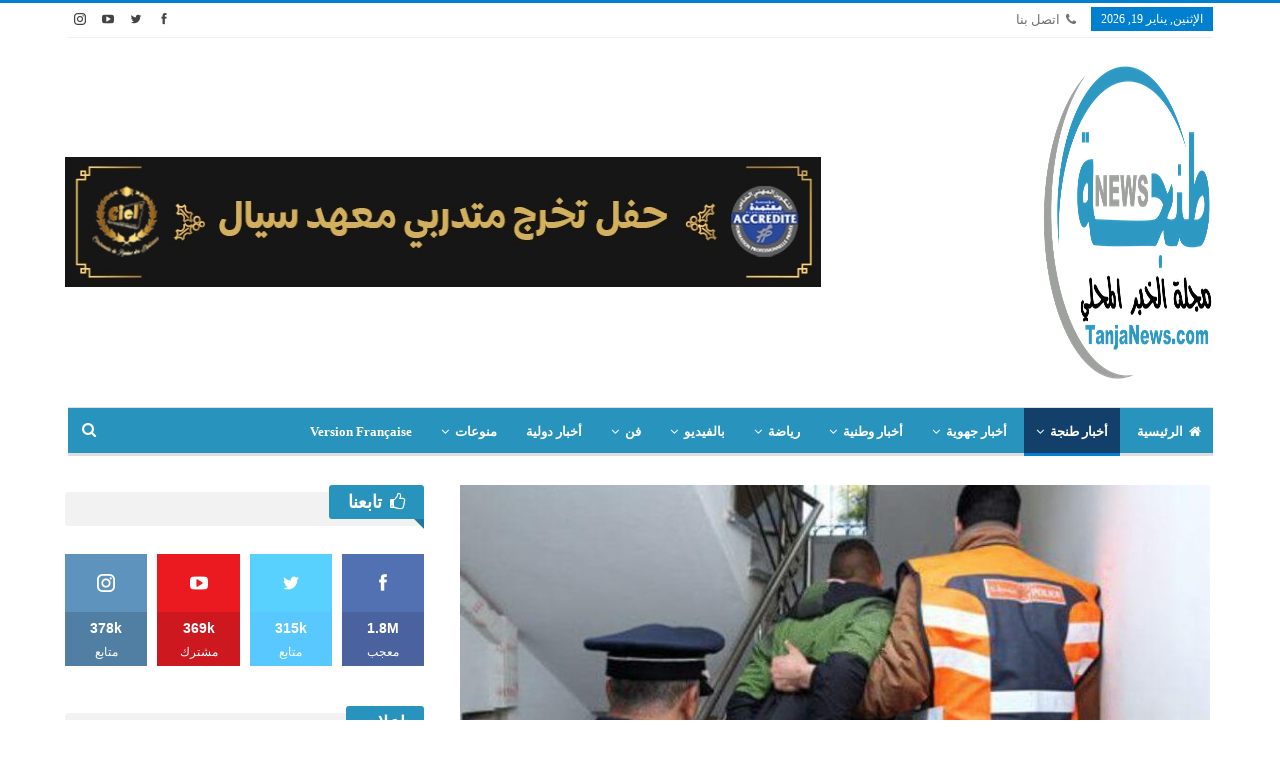

--- FILE ---
content_type: text/html; charset=UTF-8
request_url: https://tanjanews.com/wp-admin/admin-ajax.php
body_size: -335
content:
{"ads":[{"element_id":"flwphcnziy-54800-933567671","ad_id":"54800","code":"<img class=\"flwphcnziy-image\" src=\"\" alt=\"Google ADS auto\" \/>"},{"element_id":"flwphcnziy-65478-1741979613","ad_id":"65478","code":"<img class=\"flwphcnziy-image\" src=\"\" alt=\"AdSense in-article 2025\" \/>"}]}

--- FILE ---
content_type: text/html; charset=UTF-8
request_url: https://tanjanews.com/wp-admin/admin-ajax.php
body_size: -528
content:
{"status":"succeed","html":"<i class=\"bf-icon  bsfi-fire-4\"><\/i> <b class=\"number\">10,886<\/b>"}

--- FILE ---
content_type: text/html; charset=utf-8
request_url: https://www.google.com/recaptcha/api2/aframe
body_size: 269
content:
<!DOCTYPE HTML><html><head><meta http-equiv="content-type" content="text/html; charset=UTF-8"></head><body><script nonce="2IS5DbB4tCKUZdX3RX5u9w">/** Anti-fraud and anti-abuse applications only. See google.com/recaptcha */ try{var clients={'sodar':'https://pagead2.googlesyndication.com/pagead/sodar?'};window.addEventListener("message",function(a){try{if(a.source===window.parent){var b=JSON.parse(a.data);var c=clients[b['id']];if(c){var d=document.createElement('img');d.src=c+b['params']+'&rc='+(localStorage.getItem("rc::a")?sessionStorage.getItem("rc::b"):"");window.document.body.appendChild(d);sessionStorage.setItem("rc::e",parseInt(sessionStorage.getItem("rc::e")||0)+1);localStorage.setItem("rc::h",'1768825665738');}}}catch(b){}});window.parent.postMessage("_grecaptcha_ready", "*");}catch(b){}</script></body></html>

--- FILE ---
content_type: application/javascript; charset=utf-8
request_url: https://fundingchoicesmessages.google.com/f/AGSKWxWZ0kBsVt1zpXUauA8bU390SvZtk_SoAn832cnSFBdHNAMMvsdieUJYhqphjJrBp2WVYrE1Oh08LqkfND3OGtIn7ptezKeqZ7mU4W4QAG5d5f43oyatJxzqK38drjfQtaOHME5kvcuYyX6XQ0o4XnbyeJTvlzqg4m4Qzz1Zo6lYdIs-8Ym13Y67G60b/_/notifyad./AD-970x90./smalladblockbg-/ad/728-/adops.
body_size: -1291
content:
window['bbec9785-6ce9-4268-a173-44b3c472a99a'] = true;

--- FILE ---
content_type: text/javascript;charset=UTF-8
request_url: https://whos.amung.us/pingjs/?k=gvse1gcye8rz&t=%D8%A7%D9%84%D9%81%D8%B1%D9%82%D8%A9%20%D8%A7%D9%84%D8%A3%D9%85%D9%86%D9%8A%D8%A9%20%D8%A7%D9%84%D8%B3%D9%8A%D8%A7%D8%AD%D9%8A%D8%A9%20%D8%A8%D8%B7%D9%86%D8%AC%D8%A9%20%D8%AA%D9%8F%D9%84%D9%82%D9%8A%20%D8%A7%D9%84%D9%82%D8%A8%D8%B6%20%D8%B9%D9%84%D9%89%20%22%D9%84%D8%B5%20%D8%A7%D9%84%D9%85%D9%86%D8%A7%D8%B2%D9%84%22&c=d&x=https%3A%2F%2Ftanjanews.com%2F120865.html&y=&a=0&v=27&r=1909
body_size: -46
content:
WAU_r_d('71','gvse1gcye8rz',0);